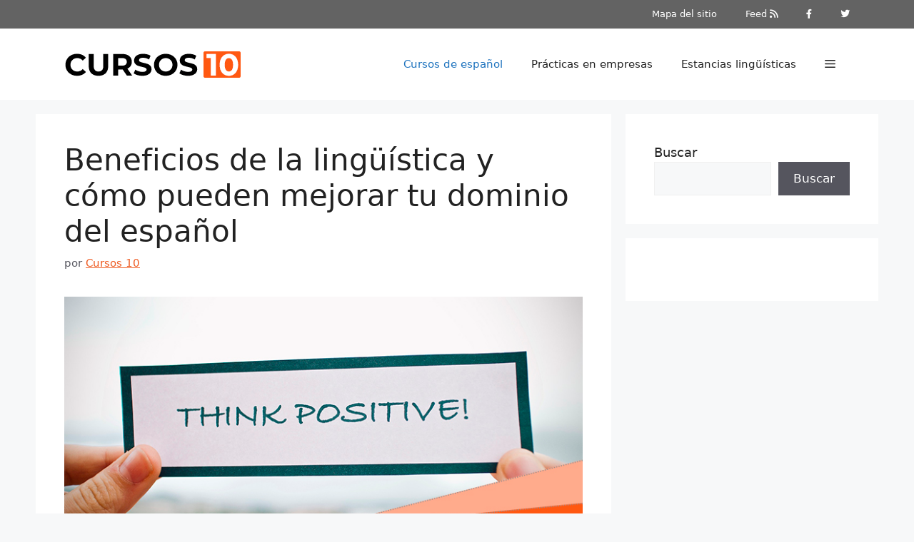

--- FILE ---
content_type: text/css; charset=utf-8
request_url: https://cursosespanol.net/wp-content/cache/min/1/wp-content/themes/generatepress-child/style.css?ver=1717930048
body_size: 118
content:
@media (min-width:768px){.sticky{position:fixed;top:85px;z-index:1000}}@media (max-width:767px){.sticky{display:none;z-index:-1}}